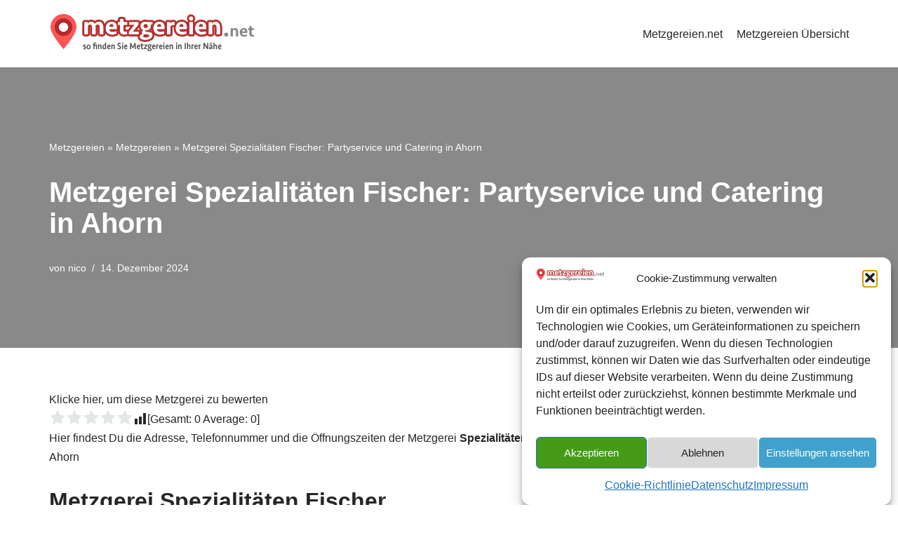

--- FILE ---
content_type: text/html; charset=UTF-8
request_url: https://metzgereien.net/metzgerei-spezialitten-fischer-partyservice-und-catering-in-ahorn/
body_size: 16912
content:
<!DOCTYPE html>
<html lang="de">

<head>
	
	<meta charset="UTF-8">
	<meta name="viewport" content="width=device-width, initial-scale=1, minimum-scale=1">
	<link rel="profile" href="http://gmpg.org/xfn/11">
		<meta name='robots' content='index, follow, max-image-preview:large, max-snippet:-1, max-video-preview:-1' />
	<style>img:is([sizes="auto" i], [sizes^="auto," i]) { contain-intrinsic-size: 3000px 1500px }</style>
	
	<!-- This site is optimized with the Yoast SEO plugin v26.1 - https://yoast.com/wordpress/plugins/seo/ -->
	<title>Metzgerei Spezialit&auml;ten Fischer: Partyservice und Catering in Ahorn &#187;</title>
	<link rel="canonical" href="https://metzgereien.net/metzgerei-spezialitten-fischer-partyservice-und-catering-in-ahorn/" />
	<meta property="og:locale" content="de_DE" />
	<meta property="og:type" content="article" />
	<meta property="og:title" content="Metzgerei Spezialit&auml;ten Fischer: Partyservice und Catering in Ahorn &#187;" />
	<meta property="og:description" content="Klicke hier, um diese Metzgerei zu bewerten [Gesamt: 0 Average: 0]Hier findest Du die Adresse, Telefonnummer und die Öffnungszeiten der Metzgerei Spezialit&auml;ten Fischer in Ahorn Metzgerei Spezialit&auml;ten Fischer Straße: Wohlbacher Stra&szlig;e 16 PLZ &amp; Ort: 96482 Ahorn Telefon: +49 9565 6512 Öffnungszeiten der Metzgerei Spezialit&auml;ten Fischer: Du kannst die Fleischerei Spezialit&auml;ten Fischer unter den o.g.&hellip;&nbsp;Weiterlesen &raquo;Metzgerei Spezialit&auml;ten Fischer: Partyservice und Catering in Ahorn" />
	<meta property="og:url" content="https://metzgereien.net/metzgerei-spezialitten-fischer-partyservice-und-catering-in-ahorn/" />
	<meta property="article:publisher" content="https://www.facebook.com/Metzgereien_net-1678883272366164/" />
	<meta property="article:published_time" content="2024-12-14T16:34:15+00:00" />
	<meta property="article:modified_time" content="2025-04-26T06:33:43+00:00" />
	<meta property="og:image" content="http://metzgereien.net/wp-content/uploads/2016/03/metzgerei-standort-1.png" />
	<meta name="author" content="nico" />
	<meta name="twitter:card" content="summary_large_image" />
	<meta name="twitter:label1" content="Verfasst von" />
	<meta name="twitter:data1" content="nico" />
	<meta name="twitter:label2" content="Geschätzte Lesezeit" />
	<meta name="twitter:data2" content="2 Minuten" />
	<script type="application/ld+json" class="yoast-schema-graph">{"@context":"https://schema.org","@graph":[{"@type":"Article","@id":"https://metzgereien.net/metzgerei-spezialitten-fischer-partyservice-und-catering-in-ahorn/#article","isPartOf":{"@id":"https://metzgereien.net/metzgerei-spezialitten-fischer-partyservice-und-catering-in-ahorn/"},"author":{"name":"nico","@id":"https://metzgereien.net/#/schema/person/8f6c6944f966f5635ec38678e00411dd"},"headline":"Metzgerei Spezialit&auml;ten Fischer: Partyservice und Catering in Ahorn","datePublished":"2024-12-14T16:34:15+00:00","dateModified":"2025-04-26T06:33:43+00:00","mainEntityOfPage":{"@id":"https://metzgereien.net/metzgerei-spezialitten-fischer-partyservice-und-catering-in-ahorn/"},"wordCount":348,"publisher":{"@id":"https://metzgereien.net/#organization"},"image":{"@id":"https://metzgereien.net/metzgerei-spezialitten-fischer-partyservice-und-catering-in-ahorn/#primaryimage"},"thumbnailUrl":"http://metzgereien.net/wp-content/uploads/2016/03/metzgerei-standort-1.png","articleSection":["Metzgereien"],"inLanguage":"de"},{"@type":"WebPage","@id":"https://metzgereien.net/metzgerei-spezialitten-fischer-partyservice-und-catering-in-ahorn/","url":"https://metzgereien.net/metzgerei-spezialitten-fischer-partyservice-und-catering-in-ahorn/","name":"Metzgerei Spezialit&auml;ten Fischer: Partyservice und Catering in Ahorn &#187;","isPartOf":{"@id":"https://metzgereien.net/#website"},"primaryImageOfPage":{"@id":"https://metzgereien.net/metzgerei-spezialitten-fischer-partyservice-und-catering-in-ahorn/#primaryimage"},"image":{"@id":"https://metzgereien.net/metzgerei-spezialitten-fischer-partyservice-und-catering-in-ahorn/#primaryimage"},"thumbnailUrl":"http://metzgereien.net/wp-content/uploads/2016/03/metzgerei-standort-1.png","datePublished":"2024-12-14T16:34:15+00:00","dateModified":"2025-04-26T06:33:43+00:00","breadcrumb":{"@id":"https://metzgereien.net/metzgerei-spezialitten-fischer-partyservice-und-catering-in-ahorn/#breadcrumb"},"inLanguage":"de","potentialAction":[{"@type":"ReadAction","target":["https://metzgereien.net/metzgerei-spezialitten-fischer-partyservice-und-catering-in-ahorn/"]}]},{"@type":"ImageObject","inLanguage":"de","@id":"https://metzgereien.net/metzgerei-spezialitten-fischer-partyservice-und-catering-in-ahorn/#primaryimage","url":"http://metzgereien.net/wp-content/uploads/2016/03/metzgerei-standort-1.png","contentUrl":"http://metzgereien.net/wp-content/uploads/2016/03/metzgerei-standort-1.png"},{"@type":"BreadcrumbList","@id":"https://metzgereien.net/metzgerei-spezialitten-fischer-partyservice-und-catering-in-ahorn/#breadcrumb","itemListElement":[{"@type":"ListItem","position":1,"name":"Metzgereien","item":"https://metzgereien.net/"},{"@type":"ListItem","position":2,"name":"Metzgereien","item":"https://metzgereien.net/kategorie/metzgereien/"},{"@type":"ListItem","position":3,"name":"Metzgerei Spezialit&auml;ten Fischer: Partyservice und Catering in Ahorn"}]},{"@type":"WebSite","@id":"https://metzgereien.net/#website","url":"https://metzgereien.net/","name":"","description":"","publisher":{"@id":"https://metzgereien.net/#organization"},"potentialAction":[{"@type":"SearchAction","target":{"@type":"EntryPoint","urlTemplate":"https://metzgereien.net/?s={search_term_string}"},"query-input":{"@type":"PropertyValueSpecification","valueRequired":true,"valueName":"search_term_string"}}],"inLanguage":"de"},{"@type":"Organization","@id":"https://metzgereien.net/#organization","name":"metzgereien.net","url":"https://metzgereien.net/","logo":{"@type":"ImageObject","inLanguage":"de","@id":"https://metzgereien.net/#/schema/logo/image/","url":"https://metzgereien.net/wp-content/uploads/2016/03/metzgereien-logo-1.png","contentUrl":"https://metzgereien.net/wp-content/uploads/2016/03/metzgereien-logo-1.png","width":300,"height":60,"caption":"metzgereien.net"},"image":{"@id":"https://metzgereien.net/#/schema/logo/image/"},"sameAs":["https://www.facebook.com/Metzgereien_net-1678883272366164/"]},{"@type":"Person","@id":"https://metzgereien.net/#/schema/person/8f6c6944f966f5635ec38678e00411dd","name":"nico","image":{"@type":"ImageObject","inLanguage":"de","@id":"https://metzgereien.net/#/schema/person/image/","url":"https://secure.gravatar.com/avatar/ac503e462f7be8359df2bd05339f6617c064b276b04313818e627ade9aaffe4b?s=96&d=mm&r=g","contentUrl":"https://secure.gravatar.com/avatar/ac503e462f7be8359df2bd05339f6617c064b276b04313818e627ade9aaffe4b?s=96&d=mm&r=g","caption":"nico"},"url":"https://metzgereien.net/author/nico/"},false]}</script>
	<!-- / Yoast SEO plugin. -->


<link rel='dns-prefetch' href='//www.googletagmanager.com' />
<link rel="alternate" type="application/rss+xml" title=" &raquo; Feed" href="https://metzgereien.net/feed/" />
<link rel="alternate" type="application/rss+xml" title=" &raquo; Kommentar-Feed" href="https://metzgereien.net/comments/feed/" />
<script type="text/javascript">
/* <![CDATA[ */
window._wpemojiSettings = {"baseUrl":"https:\/\/s.w.org\/images\/core\/emoji\/16.0.1\/72x72\/","ext":".png","svgUrl":"https:\/\/s.w.org\/images\/core\/emoji\/16.0.1\/svg\/","svgExt":".svg","source":{"concatemoji":"https:\/\/metzgereien.net\/wp-includes\/js\/wp-emoji-release.min.js?ver=6.8.3"}};
/*! This file is auto-generated */
!function(s,n){var o,i,e;function c(e){try{var t={supportTests:e,timestamp:(new Date).valueOf()};sessionStorage.setItem(o,JSON.stringify(t))}catch(e){}}function p(e,t,n){e.clearRect(0,0,e.canvas.width,e.canvas.height),e.fillText(t,0,0);var t=new Uint32Array(e.getImageData(0,0,e.canvas.width,e.canvas.height).data),a=(e.clearRect(0,0,e.canvas.width,e.canvas.height),e.fillText(n,0,0),new Uint32Array(e.getImageData(0,0,e.canvas.width,e.canvas.height).data));return t.every(function(e,t){return e===a[t]})}function u(e,t){e.clearRect(0,0,e.canvas.width,e.canvas.height),e.fillText(t,0,0);for(var n=e.getImageData(16,16,1,1),a=0;a<n.data.length;a++)if(0!==n.data[a])return!1;return!0}function f(e,t,n,a){switch(t){case"flag":return n(e,"\ud83c\udff3\ufe0f\u200d\u26a7\ufe0f","\ud83c\udff3\ufe0f\u200b\u26a7\ufe0f")?!1:!n(e,"\ud83c\udde8\ud83c\uddf6","\ud83c\udde8\u200b\ud83c\uddf6")&&!n(e,"\ud83c\udff4\udb40\udc67\udb40\udc62\udb40\udc65\udb40\udc6e\udb40\udc67\udb40\udc7f","\ud83c\udff4\u200b\udb40\udc67\u200b\udb40\udc62\u200b\udb40\udc65\u200b\udb40\udc6e\u200b\udb40\udc67\u200b\udb40\udc7f");case"emoji":return!a(e,"\ud83e\udedf")}return!1}function g(e,t,n,a){var r="undefined"!=typeof WorkerGlobalScope&&self instanceof WorkerGlobalScope?new OffscreenCanvas(300,150):s.createElement("canvas"),o=r.getContext("2d",{willReadFrequently:!0}),i=(o.textBaseline="top",o.font="600 32px Arial",{});return e.forEach(function(e){i[e]=t(o,e,n,a)}),i}function t(e){var t=s.createElement("script");t.src=e,t.defer=!0,s.head.appendChild(t)}"undefined"!=typeof Promise&&(o="wpEmojiSettingsSupports",i=["flag","emoji"],n.supports={everything:!0,everythingExceptFlag:!0},e=new Promise(function(e){s.addEventListener("DOMContentLoaded",e,{once:!0})}),new Promise(function(t){var n=function(){try{var e=JSON.parse(sessionStorage.getItem(o));if("object"==typeof e&&"number"==typeof e.timestamp&&(new Date).valueOf()<e.timestamp+604800&&"object"==typeof e.supportTests)return e.supportTests}catch(e){}return null}();if(!n){if("undefined"!=typeof Worker&&"undefined"!=typeof OffscreenCanvas&&"undefined"!=typeof URL&&URL.createObjectURL&&"undefined"!=typeof Blob)try{var e="postMessage("+g.toString()+"("+[JSON.stringify(i),f.toString(),p.toString(),u.toString()].join(",")+"));",a=new Blob([e],{type:"text/javascript"}),r=new Worker(URL.createObjectURL(a),{name:"wpTestEmojiSupports"});return void(r.onmessage=function(e){c(n=e.data),r.terminate(),t(n)})}catch(e){}c(n=g(i,f,p,u))}t(n)}).then(function(e){for(var t in e)n.supports[t]=e[t],n.supports.everything=n.supports.everything&&n.supports[t],"flag"!==t&&(n.supports.everythingExceptFlag=n.supports.everythingExceptFlag&&n.supports[t]);n.supports.everythingExceptFlag=n.supports.everythingExceptFlag&&!n.supports.flag,n.DOMReady=!1,n.readyCallback=function(){n.DOMReady=!0}}).then(function(){return e}).then(function(){var e;n.supports.everything||(n.readyCallback(),(e=n.source||{}).concatemoji?t(e.concatemoji):e.wpemoji&&e.twemoji&&(t(e.twemoji),t(e.wpemoji)))}))}((window,document),window._wpemojiSettings);
/* ]]> */
</script>
<style id='wp-emoji-styles-inline-css' type='text/css'>

	img.wp-smiley, img.emoji {
		display: inline !important;
		border: none !important;
		box-shadow: none !important;
		height: 1em !important;
		width: 1em !important;
		margin: 0 0.07em !important;
		vertical-align: -0.1em !important;
		background: none !important;
		padding: 0 !important;
	}
</style>
<link rel='stylesheet' id='wp-block-library-css' href='https://metzgereien.net/wp-includes/css/dist/block-library/style.min.css?ver=6.8.3' type='text/css' media='all' />
<style id='classic-theme-styles-inline-css' type='text/css'>
/*! This file is auto-generated */
.wp-block-button__link{color:#fff;background-color:#32373c;border-radius:9999px;box-shadow:none;text-decoration:none;padding:calc(.667em + 2px) calc(1.333em + 2px);font-size:1.125em}.wp-block-file__button{background:#32373c;color:#fff;text-decoration:none}
</style>
<link rel='stylesheet' id='wp-components-css' href='https://metzgereien.net/wp-includes/css/dist/components/style.min.css?ver=6.8.3' type='text/css' media='all' />
<link rel='stylesheet' id='wp-preferences-css' href='https://metzgereien.net/wp-includes/css/dist/preferences/style.min.css?ver=6.8.3' type='text/css' media='all' />
<link rel='stylesheet' id='wp-block-editor-css' href='https://metzgereien.net/wp-includes/css/dist/block-editor/style.min.css?ver=6.8.3' type='text/css' media='all' />
<link rel='stylesheet' id='popup-maker-block-library-style-css' href='https://metzgereien.net/wp-content/plugins/popup-maker/dist/packages/block-library-style.css?ver=dbea705cfafe089d65f1' type='text/css' media='all' />
<style id='global-styles-inline-css' type='text/css'>
:root{--wp--preset--aspect-ratio--square: 1;--wp--preset--aspect-ratio--4-3: 4/3;--wp--preset--aspect-ratio--3-4: 3/4;--wp--preset--aspect-ratio--3-2: 3/2;--wp--preset--aspect-ratio--2-3: 2/3;--wp--preset--aspect-ratio--16-9: 16/9;--wp--preset--aspect-ratio--9-16: 9/16;--wp--preset--color--black: #000000;--wp--preset--color--cyan-bluish-gray: #abb8c3;--wp--preset--color--white: #ffffff;--wp--preset--color--pale-pink: #f78da7;--wp--preset--color--vivid-red: #cf2e2e;--wp--preset--color--luminous-vivid-orange: #ff6900;--wp--preset--color--luminous-vivid-amber: #fcb900;--wp--preset--color--light-green-cyan: #7bdcb5;--wp--preset--color--vivid-green-cyan: #00d084;--wp--preset--color--pale-cyan-blue: #8ed1fc;--wp--preset--color--vivid-cyan-blue: #0693e3;--wp--preset--color--vivid-purple: #9b51e0;--wp--preset--color--neve-link-color: var(--nv-primary-accent);--wp--preset--color--neve-link-hover-color: var(--nv-secondary-accent);--wp--preset--color--nv-site-bg: var(--nv-site-bg);--wp--preset--color--nv-light-bg: var(--nv-light-bg);--wp--preset--color--nv-dark-bg: var(--nv-dark-bg);--wp--preset--color--neve-text-color: var(--nv-text-color);--wp--preset--color--nv-text-dark-bg: var(--nv-text-dark-bg);--wp--preset--color--nv-c-1: var(--nv-c-1);--wp--preset--color--nv-c-2: var(--nv-c-2);--wp--preset--gradient--vivid-cyan-blue-to-vivid-purple: linear-gradient(135deg,rgba(6,147,227,1) 0%,rgb(155,81,224) 100%);--wp--preset--gradient--light-green-cyan-to-vivid-green-cyan: linear-gradient(135deg,rgb(122,220,180) 0%,rgb(0,208,130) 100%);--wp--preset--gradient--luminous-vivid-amber-to-luminous-vivid-orange: linear-gradient(135deg,rgba(252,185,0,1) 0%,rgba(255,105,0,1) 100%);--wp--preset--gradient--luminous-vivid-orange-to-vivid-red: linear-gradient(135deg,rgba(255,105,0,1) 0%,rgb(207,46,46) 100%);--wp--preset--gradient--very-light-gray-to-cyan-bluish-gray: linear-gradient(135deg,rgb(238,238,238) 0%,rgb(169,184,195) 100%);--wp--preset--gradient--cool-to-warm-spectrum: linear-gradient(135deg,rgb(74,234,220) 0%,rgb(151,120,209) 20%,rgb(207,42,186) 40%,rgb(238,44,130) 60%,rgb(251,105,98) 80%,rgb(254,248,76) 100%);--wp--preset--gradient--blush-light-purple: linear-gradient(135deg,rgb(255,206,236) 0%,rgb(152,150,240) 100%);--wp--preset--gradient--blush-bordeaux: linear-gradient(135deg,rgb(254,205,165) 0%,rgb(254,45,45) 50%,rgb(107,0,62) 100%);--wp--preset--gradient--luminous-dusk: linear-gradient(135deg,rgb(255,203,112) 0%,rgb(199,81,192) 50%,rgb(65,88,208) 100%);--wp--preset--gradient--pale-ocean: linear-gradient(135deg,rgb(255,245,203) 0%,rgb(182,227,212) 50%,rgb(51,167,181) 100%);--wp--preset--gradient--electric-grass: linear-gradient(135deg,rgb(202,248,128) 0%,rgb(113,206,126) 100%);--wp--preset--gradient--midnight: linear-gradient(135deg,rgb(2,3,129) 0%,rgb(40,116,252) 100%);--wp--preset--font-size--small: 13px;--wp--preset--font-size--medium: 20px;--wp--preset--font-size--large: 36px;--wp--preset--font-size--x-large: 42px;--wp--preset--spacing--20: 0.44rem;--wp--preset--spacing--30: 0.67rem;--wp--preset--spacing--40: 1rem;--wp--preset--spacing--50: 1.5rem;--wp--preset--spacing--60: 2.25rem;--wp--preset--spacing--70: 3.38rem;--wp--preset--spacing--80: 5.06rem;--wp--preset--shadow--natural: 6px 6px 9px rgba(0, 0, 0, 0.2);--wp--preset--shadow--deep: 12px 12px 50px rgba(0, 0, 0, 0.4);--wp--preset--shadow--sharp: 6px 6px 0px rgba(0, 0, 0, 0.2);--wp--preset--shadow--outlined: 6px 6px 0px -3px rgba(255, 255, 255, 1), 6px 6px rgba(0, 0, 0, 1);--wp--preset--shadow--crisp: 6px 6px 0px rgba(0, 0, 0, 1);}:where(.is-layout-flex){gap: 0.5em;}:where(.is-layout-grid){gap: 0.5em;}body .is-layout-flex{display: flex;}.is-layout-flex{flex-wrap: wrap;align-items: center;}.is-layout-flex > :is(*, div){margin: 0;}body .is-layout-grid{display: grid;}.is-layout-grid > :is(*, div){margin: 0;}:where(.wp-block-columns.is-layout-flex){gap: 2em;}:where(.wp-block-columns.is-layout-grid){gap: 2em;}:where(.wp-block-post-template.is-layout-flex){gap: 1.25em;}:where(.wp-block-post-template.is-layout-grid){gap: 1.25em;}.has-black-color{color: var(--wp--preset--color--black) !important;}.has-cyan-bluish-gray-color{color: var(--wp--preset--color--cyan-bluish-gray) !important;}.has-white-color{color: var(--wp--preset--color--white) !important;}.has-pale-pink-color{color: var(--wp--preset--color--pale-pink) !important;}.has-vivid-red-color{color: var(--wp--preset--color--vivid-red) !important;}.has-luminous-vivid-orange-color{color: var(--wp--preset--color--luminous-vivid-orange) !important;}.has-luminous-vivid-amber-color{color: var(--wp--preset--color--luminous-vivid-amber) !important;}.has-light-green-cyan-color{color: var(--wp--preset--color--light-green-cyan) !important;}.has-vivid-green-cyan-color{color: var(--wp--preset--color--vivid-green-cyan) !important;}.has-pale-cyan-blue-color{color: var(--wp--preset--color--pale-cyan-blue) !important;}.has-vivid-cyan-blue-color{color: var(--wp--preset--color--vivid-cyan-blue) !important;}.has-vivid-purple-color{color: var(--wp--preset--color--vivid-purple) !important;}.has-black-background-color{background-color: var(--wp--preset--color--black) !important;}.has-cyan-bluish-gray-background-color{background-color: var(--wp--preset--color--cyan-bluish-gray) !important;}.has-white-background-color{background-color: var(--wp--preset--color--white) !important;}.has-pale-pink-background-color{background-color: var(--wp--preset--color--pale-pink) !important;}.has-vivid-red-background-color{background-color: var(--wp--preset--color--vivid-red) !important;}.has-luminous-vivid-orange-background-color{background-color: var(--wp--preset--color--luminous-vivid-orange) !important;}.has-luminous-vivid-amber-background-color{background-color: var(--wp--preset--color--luminous-vivid-amber) !important;}.has-light-green-cyan-background-color{background-color: var(--wp--preset--color--light-green-cyan) !important;}.has-vivid-green-cyan-background-color{background-color: var(--wp--preset--color--vivid-green-cyan) !important;}.has-pale-cyan-blue-background-color{background-color: var(--wp--preset--color--pale-cyan-blue) !important;}.has-vivid-cyan-blue-background-color{background-color: var(--wp--preset--color--vivid-cyan-blue) !important;}.has-vivid-purple-background-color{background-color: var(--wp--preset--color--vivid-purple) !important;}.has-black-border-color{border-color: var(--wp--preset--color--black) !important;}.has-cyan-bluish-gray-border-color{border-color: var(--wp--preset--color--cyan-bluish-gray) !important;}.has-white-border-color{border-color: var(--wp--preset--color--white) !important;}.has-pale-pink-border-color{border-color: var(--wp--preset--color--pale-pink) !important;}.has-vivid-red-border-color{border-color: var(--wp--preset--color--vivid-red) !important;}.has-luminous-vivid-orange-border-color{border-color: var(--wp--preset--color--luminous-vivid-orange) !important;}.has-luminous-vivid-amber-border-color{border-color: var(--wp--preset--color--luminous-vivid-amber) !important;}.has-light-green-cyan-border-color{border-color: var(--wp--preset--color--light-green-cyan) !important;}.has-vivid-green-cyan-border-color{border-color: var(--wp--preset--color--vivid-green-cyan) !important;}.has-pale-cyan-blue-border-color{border-color: var(--wp--preset--color--pale-cyan-blue) !important;}.has-vivid-cyan-blue-border-color{border-color: var(--wp--preset--color--vivid-cyan-blue) !important;}.has-vivid-purple-border-color{border-color: var(--wp--preset--color--vivid-purple) !important;}.has-vivid-cyan-blue-to-vivid-purple-gradient-background{background: var(--wp--preset--gradient--vivid-cyan-blue-to-vivid-purple) !important;}.has-light-green-cyan-to-vivid-green-cyan-gradient-background{background: var(--wp--preset--gradient--light-green-cyan-to-vivid-green-cyan) !important;}.has-luminous-vivid-amber-to-luminous-vivid-orange-gradient-background{background: var(--wp--preset--gradient--luminous-vivid-amber-to-luminous-vivid-orange) !important;}.has-luminous-vivid-orange-to-vivid-red-gradient-background{background: var(--wp--preset--gradient--luminous-vivid-orange-to-vivid-red) !important;}.has-very-light-gray-to-cyan-bluish-gray-gradient-background{background: var(--wp--preset--gradient--very-light-gray-to-cyan-bluish-gray) !important;}.has-cool-to-warm-spectrum-gradient-background{background: var(--wp--preset--gradient--cool-to-warm-spectrum) !important;}.has-blush-light-purple-gradient-background{background: var(--wp--preset--gradient--blush-light-purple) !important;}.has-blush-bordeaux-gradient-background{background: var(--wp--preset--gradient--blush-bordeaux) !important;}.has-luminous-dusk-gradient-background{background: var(--wp--preset--gradient--luminous-dusk) !important;}.has-pale-ocean-gradient-background{background: var(--wp--preset--gradient--pale-ocean) !important;}.has-electric-grass-gradient-background{background: var(--wp--preset--gradient--electric-grass) !important;}.has-midnight-gradient-background{background: var(--wp--preset--gradient--midnight) !important;}.has-small-font-size{font-size: var(--wp--preset--font-size--small) !important;}.has-medium-font-size{font-size: var(--wp--preset--font-size--medium) !important;}.has-large-font-size{font-size: var(--wp--preset--font-size--large) !important;}.has-x-large-font-size{font-size: var(--wp--preset--font-size--x-large) !important;}
:where(.wp-block-post-template.is-layout-flex){gap: 1.25em;}:where(.wp-block-post-template.is-layout-grid){gap: 1.25em;}
:where(.wp-block-columns.is-layout-flex){gap: 2em;}:where(.wp-block-columns.is-layout-grid){gap: 2em;}
:root :where(.wp-block-pullquote){font-size: 1.5em;line-height: 1.6;}
</style>
<link rel='stylesheet' id='virp-style-css' href='https://metzgereien.net/wp-content/plugins/vi-random-posts-widget/css/virp-frontend.css' type='text/css' media='all' />
<link rel='stylesheet' id='font-awesome-css' href='https://metzgereien.net/wp-content/plugins/vi-random-posts-widget/css/font-awesome.css' type='text/css' media='all' />
<link rel='stylesheet' id='cmplz-general-css' href='https://metzgereien.net/wp-content/plugins/complianz-gdpr/assets/css/cookieblocker.min.css?ver=1759825951' type='text/css' media='all' />
<link rel='stylesheet' id='neve-style-css' href='https://metzgereien.net/wp-content/themes/neve/style-main-new.min.css?ver=3.2.5' type='text/css' media='all' />
<style id='neve-style-inline-css' type='text/css'>
.nv-meta-list li.meta:not(:last-child):after { content:"/" }
 :root{ --container: 748px;--postwidth:100%; --primarybtnbg: var(--nv-primary-accent); --primarybtnhoverbg: var(--nv-primary-accent); --primarybtncolor: #ffffff; --secondarybtncolor: var(--nv-primary-accent); --primarybtnhovercolor: #ffffff; --secondarybtnhovercolor: var(--nv-primary-accent);--primarybtnborderradius:3px;--secondarybtnborderradius:3px;--secondarybtnborderwidth:3px;--btnpadding:13px 15px;--primarybtnpadding:13px 15px;--secondarybtnpadding:10px 12px; --bodyfontfamily: Arial,Helvetica,sans-serif; --bodyfontsize: 15px; --bodylineheight: 1.6; --bodyletterspacing: 0px; --bodyfontweight: 400; --h1fontsize: 36px; --h1fontweight: 700; --h1lineheight: 1.2; --h1letterspacing: 0px; --h1texttransform: none; --h2fontsize: 28px; --h2fontweight: 700; --h2lineheight: 1.3; --h2letterspacing: 0px; --h2texttransform: none; --h3fontsize: 24px; --h3fontweight: 700; --h3lineheight: 1.4; --h3letterspacing: 0px; --h3texttransform: none; --h4fontsize: 20px; --h4fontweight: 700; --h4lineheight: 1.6; --h4letterspacing: 0px; --h4texttransform: none; --h5fontsize: 16px; --h5fontweight: 700; --h5lineheight: 1.6; --h5letterspacing: 0px; --h5texttransform: none; --h6fontsize: 14px; --h6fontweight: 700; --h6lineheight: 1.6; --h6letterspacing: 0px; --h6texttransform: none;--formfieldborderwidth:2px;--formfieldborderradius:3px; --formfieldbgcolor: var(--nv-site-bg); --formfieldbordercolor: #dddddd; --formfieldcolor: var(--nv-text-color);--formfieldpadding:10px 12px; } .alignfull > [class*="__inner-container"], .alignwide > [class*="__inner-container"]{ max-width:718px;margin:auto } .nv-meta-list{ --avatarsize: 20px; } .single .nv-meta-list{ --avatarsize: 20px; } .nv-post-cover{ --height: 250px;--padding:40px 15px;--justify: flex-start; --textalign: left; --valign: center; } .nv-post-cover .nv-title-meta-wrap, .nv-page-title-wrap, .entry-header{ --textalign: left; } .nv-is-boxed.nv-title-meta-wrap{ --padding:40px 15px; --bgcolor: var(--nv-dark-bg); } .nv-overlay{ --opacity: 50; --blendmode: normal; } .nv-is-boxed.nv-comments-wrap{ --padding:20px; } .nv-is-boxed.comment-respond{ --padding:20px; } .global-styled{ --bgcolor: var(--nv-site-bg); } .header-top{ --rowbcolor: var(--nv-light-bg); --color: var(--nv-text-color); --bgcolor: var(--nv-site-bg); } .header-main{ --rowbcolor: var(--nv-light-bg); --color: var(--nv-text-color); --bgcolor: var(--nv-site-bg); } .header-bottom{ --rowbcolor: var(--nv-light-bg); --color: var(--nv-text-color); --bgcolor: var(--nv-site-bg); } .header-menu-sidebar-bg{ --justify: flex-start; --textalign: left;--flexg: 1; --color: var(--nv-text-color); --bgcolor: var(--nv-site-bg); } .header-menu-sidebar{ width: 360px; } .builder-item--logo{ --maxwidth: 200px;--padding:10px 0; --textalign: left;--justify: flex-start; } .builder-item--nav-icon{ --padding:10px 15px; } .builder-item--primary-menu{ --hovercolor: var(--nv-secondary-accent); --activecolor: var(--nv-primary-accent); --spacing: 20px; --height: 25px; --fontsize: 1em; --lineheight: 1.6; --letterspacing: 0px; --fontweight: 500; --texttransform: none; --iconsize: 1em; } .hfg-is-group.has-primary-menu .inherit-ff{ --inheritedfw: 500; } .footer-top-inner .row{ grid-template-columns:1fr 1fr 1fr; --valign: flex-start; } .footer-top{ --rowbcolor: var(--nv-light-bg); --color: var(--nv-text-color); --bgcolor: var(--nv-site-bg); } .footer-main-inner .row{ grid-template-columns:1fr 1fr 1fr; --valign: flex-start; } .footer-main{ --rowbcolor: var(--nv-light-bg); --color: var(--nv-text-color); --bgcolor: var(--nv-site-bg); } .footer-bottom-inner .row{ grid-template-columns:1fr 1fr 1fr; --valign: flex-start; } .footer-bottom{ --rowbcolor: var(--nv-light-bg); --color: var(--nv-text-dark-bg); --bgcolor: var(--nv-dark-bg); } .builder-item--footer_copyright{ --fontsize: 1em; --lineheight: 1.6; --letterspacing: 0px; --fontweight: 500; --texttransform: none; --iconsize: 1em; --textalign: left;--justify: flex-start; } @media(min-width: 576px){ :root{ --container: 992px;--postwidth:100%;--btnpadding:13px 15px;--primarybtnpadding:13px 15px;--secondarybtnpadding:10px 12px; --bodyfontsize: 16px; --bodylineheight: 1.6; --bodyletterspacing: 0px; --h1fontsize: 38px; --h1lineheight: 1.2; --h1letterspacing: 0px; --h2fontsize: 30px; --h2lineheight: 1.2; --h2letterspacing: 0px; --h3fontsize: 26px; --h3lineheight: 1.4; --h3letterspacing: 0px; --h4fontsize: 22px; --h4lineheight: 1.5; --h4letterspacing: 0px; --h5fontsize: 18px; --h5lineheight: 1.6; --h5letterspacing: 0px; --h6fontsize: 14px; --h6lineheight: 1.6; --h6letterspacing: 0px; } .nv-meta-list{ --avatarsize: 20px; } .single .nv-meta-list{ --avatarsize: 20px; } .nv-post-cover{ --height: 320px;--padding:60px 30px;--justify: flex-start; --textalign: left; --valign: center; } .nv-post-cover .nv-title-meta-wrap, .nv-page-title-wrap, .entry-header{ --textalign: left; } .nv-is-boxed.nv-title-meta-wrap{ --padding:60px 30px; } .nv-is-boxed.nv-comments-wrap{ --padding:30px; } .nv-is-boxed.comment-respond{ --padding:30px; } .header-menu-sidebar-bg{ --justify: flex-start; --textalign: left;--flexg: 1; } .header-menu-sidebar{ width: 360px; } .builder-item--logo{ --maxwidth: 300px;--padding:10px 0; --textalign: left;--justify: flex-start; } .builder-item--nav-icon{ --padding:10px 15px; } .builder-item--primary-menu{ --spacing: 20px; --height: 25px; --fontsize: 1em; --lineheight: 1.6; --letterspacing: 0px; --iconsize: 1em; } .builder-item--footer_copyright{ --fontsize: 1em; --lineheight: 1.6; --letterspacing: 0px; --iconsize: 1em; --textalign: left;--justify: flex-start; } }@media(min-width: 960px){ :root{ --container: 1170px;--postwidth:100%;--btnpadding:13px 15px;--primarybtnpadding:13px 15px;--secondarybtnpadding:10px 12px; --bodyfontsize: 16px; --bodylineheight: 1.7; --bodyletterspacing: 0px; --h1fontsize: 40px; --h1lineheight: 1.1; --h1letterspacing: 0px; --h2fontsize: 32px; --h2lineheight: 1.2; --h2letterspacing: 0px; --h3fontsize: 28px; --h3lineheight: 1.4; --h3letterspacing: 0px; --h4fontsize: 24px; --h4lineheight: 1.5; --h4letterspacing: 0px; --h5fontsize: 20px; --h5lineheight: 1.6; --h5letterspacing: 0px; --h6fontsize: 16px; --h6lineheight: 1.6; --h6letterspacing: 0px; } #content .container .col, #content .container-fluid .col{ max-width: 70%; } .alignfull > [class*="__inner-container"], .alignwide > [class*="__inner-container"]{ max-width:789px } .container-fluid .alignfull > [class*="__inner-container"], .container-fluid .alignwide > [class*="__inner-container"]{ max-width:calc(70% + 15px) } .nv-sidebar-wrap, .nv-sidebar-wrap.shop-sidebar{ max-width: 30%; } .nv-meta-list{ --avatarsize: 20px; } .single .nv-meta-list{ --avatarsize: 20px; } .nv-post-cover{ --height: 400px;--padding:60px 40px;--justify: flex-start; --textalign: left; --valign: center; } .nv-post-cover .nv-title-meta-wrap, .nv-page-title-wrap, .entry-header{ --textalign: left; } .nv-is-boxed.nv-title-meta-wrap{ --padding:60px 40px; } .nv-is-boxed.nv-comments-wrap{ --padding:40px; } .nv-is-boxed.comment-respond{ --padding:40px; } .header-menu-sidebar-bg{ --justify: flex-start; --textalign: left;--flexg: 1; } .header-menu-sidebar{ width: 360px; } .builder-item--logo{ --maxwidth: 300px;--padding:10px 0; --textalign: left;--justify: flex-start; } .builder-item--nav-icon{ --padding:10px 15px; } .builder-item--primary-menu{ --spacing: 20px; --height: 25px; --fontsize: 1em; --lineheight: 1.6; --letterspacing: 0px; --iconsize: 1em; } .builder-item--footer_copyright{ --fontsize: 1em; --lineheight: 1.6; --letterspacing: 0px; --iconsize: 1em; --textalign: left;--justify: flex-start; } }:root{--nv-primary-accent:#2f5aae;--nv-secondary-accent:#2f5aae;--nv-site-bg:#ffffff;--nv-light-bg:#f4f5f7;--nv-dark-bg:#121212;--nv-text-color:#272626;--nv-text-dark-bg:#ffffff;--nv-c-1:#9463ae;--nv-c-2:#be574b;--nv-fallback-ff:Arial, Helvetica, sans-serif;}
</style>
<link rel='stylesheet' id='yasrcss-css' href='https://metzgereien.net/wp-content/plugins/yet-another-stars-rating/includes/css/yasr.css?ver=3.4.15' type='text/css' media='all' />
<style id='yasrcss-inline-css' type='text/css'>

            .yasr-star-rating {
                background-image: url('https://metzgereien.net/wp-content/plugins/yet-another-stars-rating/includes/img/star_0.svg');
            }
            .yasr-star-rating .yasr-star-value {
                background: url('https://metzgereien.net/wp-content/plugins/yet-another-stars-rating/includes/img/star_1.svg') ;
            }
</style>
<script type="text/javascript" src="https://metzgereien.net/wp-content/plugins/jquery-updater/js/jquery-3.7.1.min.js?ver=3.7.1" id="jquery-core-js"></script>
<script type="text/javascript" src="https://metzgereien.net/wp-content/plugins/jquery-updater/js/jquery-migrate-3.5.2.min.js?ver=3.5.2" id="jquery-migrate-js"></script>

<!-- Google Tag (gtac.js) durch Site-Kit hinzugefügt -->
<!-- Von Site Kit hinzugefügtes Google-Analytics-Snippet -->
<script type="text/javascript" src="https://www.googletagmanager.com/gtag/js?id=GT-P8QQQMG" id="google_gtagjs-js" async></script>
<script type="text/javascript" id="google_gtagjs-js-after">
/* <![CDATA[ */
window.dataLayer = window.dataLayer || [];function gtag(){dataLayer.push(arguments);}
gtag("set","linker",{"domains":["metzgereien.net"]});
gtag("js", new Date());
gtag("set", "developer_id.dZTNiMT", true);
gtag("config", "GT-P8QQQMG");
/* ]]> */
</script>
<link rel="https://api.w.org/" href="https://metzgereien.net/wp-json/" /><link rel="alternate" title="JSON" type="application/json" href="https://metzgereien.net/wp-json/wp/v2/posts/38867" /><link rel="EditURI" type="application/rsd+xml" title="RSD" href="https://metzgereien.net/xmlrpc.php?rsd" />
<meta name="generator" content="WordPress 6.8.3" />
<link rel='shortlink' href='https://metzgereien.net/?p=38867' />
<link rel="alternate" title="oEmbed (JSON)" type="application/json+oembed" href="https://metzgereien.net/wp-json/oembed/1.0/embed?url=https%3A%2F%2Fmetzgereien.net%2Fmetzgerei-spezialitten-fischer-partyservice-und-catering-in-ahorn%2F" />
<link rel="alternate" title="oEmbed (XML)" type="text/xml+oembed" href="https://metzgereien.net/wp-json/oembed/1.0/embed?url=https%3A%2F%2Fmetzgereien.net%2Fmetzgerei-spezialitten-fischer-partyservice-und-catering-in-ahorn%2F&#038;format=xml" />
<meta name="generator" content="Site Kit by Google 1.163.0" />			<style>.cmplz-hidden {
					display: none !important;
				}</style>
<!-- Durch Site Kit hinzugefügte Google AdSense Metatags -->
<meta name="google-adsense-platform-account" content="ca-host-pub-2644536267352236">
<meta name="google-adsense-platform-domain" content="sitekit.withgoogle.com">
<!-- Beende durch Site Kit hinzugefügte Google AdSense Metatags -->
<link rel="icon" href="https://metzgereien.net/wp-content/uploads/2016/03/metzgerei-standort-1.png" sizes="32x32" />
<link rel="icon" href="https://metzgereien.net/wp-content/uploads/2016/03/metzgerei-standort-1.png" sizes="192x192" />
<link rel="apple-touch-icon" href="https://metzgereien.net/wp-content/uploads/2016/03/metzgerei-standort-1.png" />
<meta name="msapplication-TileImage" content="https://metzgereien.net/wp-content/uploads/2016/03/metzgerei-standort-1.png" />

	</head>

<body  class="wp-singular post-template-default single single-post postid-38867 single-format-standard wp-custom-logo wp-theme-neve  nv-blog-default nv-sidebar-right menu_sidebar_slide_left" id="neve_body"  >
<div class="wrapper">
	
	<header class="header"  >
		<a class="neve-skip-link show-on-focus" href="#content" >
			Zum Inhalt springen		</a>
		<div id="header-grid"  class="hfg_header site-header">
	
<nav class="header--row header-main hide-on-mobile hide-on-tablet layout-full-contained nv-navbar header--row"
	data-row-id="main" data-show-on="desktop">

	<div
		class="header--row-inner header-main-inner">
		<div class="container">
			<div
				class="row row--wrapper"
				data-section="hfg_header_layout_main" >
				<div class="hfg-slot left"><div class="builder-item desktop-left"><div class="item--inner builder-item--logo"
		data-section="title_tagline"
		data-item-id="logo">
	
<div class="site-logo">
	<a class="brand" href="https://metzgereien.net/" title=""
			aria-label=""><img width="300" height="60" src="https://metzgereien.net/wp-content/uploads/2019/08/cropped-metzgereien-logo-1.png" class="neve-site-logo skip-lazy" alt="" data-variant="logo" decoding="async" /></a></div>

	</div>

</div></div><div class="hfg-slot right"><div class="builder-item has-nav"><div class="item--inner builder-item--primary-menu has_menu"
		data-section="header_menu_primary"
		data-item-id="primary-menu">
	<div class="nv-nav-wrap">
	<div role="navigation" class="style-plain nav-menu-primary"
			aria-label="Hauptmenü">

		<ul id="nv-primary-navigation-main" class="primary-menu-ul nav-ul"><li id="menu-item-13312" class="menu-item menu-item-type-post_type menu-item-object-page menu-item-home menu-item-13312"><a href="https://metzgereien.net/">Metzgereien.net</a></li>
<li id="menu-item-82764" class="menu-item menu-item-type-taxonomy menu-item-object-category current-post-ancestor current-menu-parent current-post-parent menu-item-82764"><a href="https://metzgereien.net/kategorie/metzgereien/">Metzgereien Übersicht</a></li>
</ul>	</div>
</div>

	</div>

</div></div>							</div>
		</div>
	</div>
</nav>


<nav class="header--row header-main hide-on-desktop layout-full-contained nv-navbar header--row"
	data-row-id="main" data-show-on="mobile">

	<div
		class="header--row-inner header-main-inner">
		<div class="container">
			<div
				class="row row--wrapper"
				data-section="hfg_header_layout_main" >
				<div class="hfg-slot left"><div class="builder-item tablet-left mobile-left"><div class="item--inner builder-item--logo"
		data-section="title_tagline"
		data-item-id="logo">
	
<div class="site-logo">
	<a class="brand" href="https://metzgereien.net/" title=""
			aria-label=""><img width="300" height="60" src="https://metzgereien.net/wp-content/uploads/2019/08/cropped-metzgereien-logo-1.png" class="neve-site-logo skip-lazy" alt="" data-variant="logo" decoding="async" /></a></div>

	</div>

</div></div><div class="hfg-slot right"><div class="builder-item tablet-left mobile-left"><div class="item--inner builder-item--nav-icon"
		data-section="header_menu_icon"
		data-item-id="nav-icon">
	<div class="menu-mobile-toggle item-button navbar-toggle-wrapper">
	<button type="button" class=" navbar-toggle"
			value="Navigations-Menü"
					aria-label="Navigations-Menü ">
					<span class="bars">
				<span class="icon-bar"></span>
				<span class="icon-bar"></span>
				<span class="icon-bar"></span>
			</span>
					<span class="screen-reader-text">Navigations-Menü</span>
	</button>
</div> <!--.navbar-toggle-wrapper-->


	</div>

</div></div>							</div>
		</div>
	</div>
</nav>

<div
		id="header-menu-sidebar" class="header-menu-sidebar menu-sidebar-panel slide_left"
		data-row-id="sidebar">
	<div id="header-menu-sidebar-bg" class="header-menu-sidebar-bg">
		<div class="close-sidebar-panel navbar-toggle-wrapper">
			<button type="button" class="hamburger is-active  navbar-toggle active" 					value="Navigations-Menü"
					aria-label="Navigations-Menü ">
									<span class="bars">
						<span class="icon-bar"></span>
						<span class="icon-bar"></span>
						<span class="icon-bar"></span>
					</span>
									<span class="screen-reader-text">
				Navigations-Menü					</span>
			</button>
		</div>
		<div id="header-menu-sidebar-inner" class="header-menu-sidebar-inner ">
						<div class="builder-item has-nav"><div class="item--inner builder-item--primary-menu has_menu"
		data-section="header_menu_primary"
		data-item-id="primary-menu">
	<div class="nv-nav-wrap">
	<div role="navigation" class="style-plain nav-menu-primary"
			aria-label="Hauptmenü">

		<ul id="nv-primary-navigation-sidebar" class="primary-menu-ul nav-ul"><li class="menu-item menu-item-type-post_type menu-item-object-page menu-item-home menu-item-13312"><a href="https://metzgereien.net/">Metzgereien.net</a></li>
<li class="menu-item menu-item-type-taxonomy menu-item-object-category current-post-ancestor current-menu-parent current-post-parent menu-item-82764"><a href="https://metzgereien.net/kategorie/metzgereien/">Metzgereien Übersicht</a></li>
</ul>	</div>
</div>

	</div>

</div>					</div>
	</div>
</div>
<div class="header-menu-sidebar-overlay hfg-ov"></div>
</div>
	</header>

	<div class="nv-post-cover" ><div class="nv-overlay"></div><div class="container"><div class="nv-title-meta-wrap "><small class="nv--yoast-breadcrumb neve-breadcrumbs-wrapper"><span><span><a href="https://metzgereien.net/">Metzgereien</a></span> » <span><a href="https://metzgereien.net/kategorie/metzgereien/">Metzgereien</a></span> » <span class="breadcrumb_last" aria-current="page">Metzgerei Spezialit&auml;ten Fischer: Partyservice und Catering in Ahorn</span></span></small><h1 class="title entry-title">Metzgerei Spezialit&auml;ten Fischer: Partyservice und Catering in Ahorn</h1><ul class="nv-meta-list"><li  class="meta author vcard"><span class="author-name fn">von <a href="https://metzgereien.net/author/nico/" title="Beiträge von nico" rel="author">nico</a></span></li><li class="meta date posted-on"><time class="entry-date published" datetime="2024-12-14T17:34:15+01:00" content="2024-12-14">14. Dezember 2024</time><time class="updated" datetime="2025-04-26T08:33:43+02:00">26. April 2025</time></li></ul></div></div></div>

	
	<main id="content" class="neve-main">

	<div class="container single-post-container">
		<div class="row">
						<article id="post-38867"
					class="nv-single-post-wrap col post-38867 post type-post status-publish format-standard hentry category-metzgereien">
				<div class="nv-content-wrap entry-content"><div style='text-align:left' class='yasr-auto-insert-visitor'><!--Yasr Visitor Votes Shortcode--><div id='yasr_visitor_votes_7c2a140f6229b' class='yasr-visitor-votes'><div class="yasr-custom-text-vv-before yasr-custom-text-vv-before-38867">Klicke hier, um diese Metzgerei zu bewerten</div><div id='yasr-vv-second-row-container-7c2a140f6229b'
                                        class='yasr-vv-second-row-container'><div id='yasr-visitor-votes-rater-7c2a140f6229b'
                                      class='yasr-rater-stars-vv'
                                      data-rater-postid='38867'
                                      data-rating='0'
                                      data-rater-starsize='24'
                                      data-rater-readonly='false'
                                      data-rater-nonce='5787491cbe'
                                      data-issingular='true'
                                    ></div><div class="yasr-vv-stats-text-container" id="yasr-vv-stats-text-container-7c2a140f6229b"><svg xmlns="https://www.w3.org/2000/svg" width="20" height="20"
                                   class="yasr-dashicons-visitor-stats"
                                   data-postid="38867"
                                   id="yasr-stats-dashicon-7c2a140f6229b">
                                   <path d="M18 18v-16h-4v16h4zM12 18v-11h-4v11h4zM6 18v-8h-4v8h4z"></path>
                               </svg><span id="yasr-vv-text-container-7c2a140f6229b" class="yasr-vv-text-container">[Gesamt: <span id="yasr-vv-votes-number-container-7c2a140f6229b">0</span> Average: <span id="yasr-vv-average-container-7c2a140f6229b">0</span>]</span></div><div id='yasr-vv-loader-7c2a140f6229b' class='yasr-vv-container-loader'></div></div><div id='yasr-vv-bottom-container-7c2a140f6229b' class='yasr-vv-bottom-container'></div></div><!--End Yasr Visitor Votes Shortcode--></div><p>Hier findest Du die Adresse, Telefonnummer und die Öffnungszeiten der Metzgerei <strong>Spezialit&auml;ten Fischer</strong> in Ahorn</p>
<h2>Metzgerei <strong>Spezialit&auml;ten Fischer</strong></h2>
<p><img decoding="async" style="float:left; padding-right:15px;" src="http://metzgereien.net/wp-content/uploads/2016/03/metzgerei-standort-1.png" alt="Metzgerei Horn Fleischwaren GmbH in Bad Schmiedeberg" />Straße: Wohlbacher Stra&szlig;e 16<br />
PLZ &amp; Ort: 96482 Ahorn<br />
Telefon: +49 9565 6512</p>
<p><strong>Öffnungszeiten der Metzgerei Spezialit&auml;ten Fischer:</strong><br />
 </p>
<p>Du kannst die Fleischerei <strong>Spezialit&auml;ten Fischer</strong> unter den o.g. Adressdaten erreichen.<br />
Das Metzgereifachgeschäft <strong>Spezialit&auml;ten Fischer</strong> ist auch auf google+ unter folgender Adresse vertreten: Google+ wurde leider eingestellt.</p>
<p>Leider liegen uns derzeit keine Angaben darüber vor, ob die Metzgerei <strong>Spezialit&auml;ten Fischer </strong>auch Catering oder Partyservice anbietet. Auch über die Fleischsorten, Wurstwaren, Salate und Käse sowie sonstige Siegel wie z.B. Biofleisch oder dry aged Fleischwaren gibt es derzeit keine Angaben. Um diese Informationen zu bekommen, solltest Du am besten direkt Kontakt aufnehmen.</p>
<p>Bewertungen auf google:  <br />
Facebook Fans der Metzgerei:  <br />
Herkunftsland: DE</p>
<h2>Catering in Ahorn</h2>
<p>Du suchst das passende Catering in 96482 Ahorn für Deine nächste Veranstaltung? Dann kann Dir die Metzgerei <strong>Spezialit&auml;ten Fischer </strong>unter Umständen weiterhelfen. Unserer Redaktion liegen aber zum aktuellen Zeitpunkt keinerlei weitere Informationen darüber vor, ob die Metzgerei <strong>Spezialit&auml;ten Fischer in Ahorn </strong>tatsächlich auch Catering Services anbietet. Am besten Du rufst dort unter dieser Nummer an: +49 9565 6512</p>
<h2>Partyservice in Ahorn</h2>
<p>Du suchst einen Partyservice in 96482 Ahorn für Dein nächstes Firmenfest, für die Geburtstagsfeier oder eine Hochzeit? Dann solltest Du einfach bei der Metzgerei <strong>Spezialit&auml;ten Fischer </strong>anrufen und dort nachfragen, denn uns liegen derzeit keinerlei Angaben darüber vor, ob diese Metzgerei auch Partyservice in 96482 Ahorn macht.</p>
<h3>Metzgereiprodukte Lieferservice in Ahorn</h3>
<p>Du möchtest wissen, ob die Metzgerei Spezialit&auml;ten Fischer in Ahorn die eigenen Produkte auch zu Dir nach Hause liefert bzw. einen <strong>Lieferservice in Ahorn</strong> anbietet? Dann musst Du Dich direkt dort informieren, denn wir haben dazu leider keine Angaben finden können.</p>
<p>Solltest Du selber der Betreiber der Metzgerei <strong>Spezialit&auml;ten Fischer</strong> in Ahorn sein und Deine Informationen gerne überarbeitet haben, dann nehme bitte direkt Kontakt mit unserer Redaktion auf.</p>
</div>			</article>
			<div class="nv-sidebar-wrap col-sm-12 nv-right blog-sidebar " >
		<aside id="secondary" role="complementary">
		
		<style type="text/css">.widget_search .search-form .search-submit, .widget_search .search-form .search-field { height: auto; }</style><div id="search-2" class="widget widget_search"><p class="widget-title">Metzgereien suchen &#038; finden</p>
<form role="search"
	method="get"
	class="search-form"
	action="https://metzgereien.net/">
	<label>
		<span class="screen-reader-text">Suchen nach&nbsp;…</span>
	</label>
	<input type="search"
		class="search-field"
		aria-label="Suchfeld"
		placeholder="Suchen nach&nbsp;…"
		value=""
		name="s"/>
	<button type="submit"
			class="search-submit"
			aria-label="Suchfeld">
		<span class="nv-search-icon-wrap">
			<span class="nv-icon nv-search" >
				<svg width="15" height="15" viewBox="0 0 1792 1792" xmlns="http://www.w3.org/2000/svg"><path d="M1216 832q0-185-131.5-316.5t-316.5-131.5-316.5 131.5-131.5 316.5 131.5 316.5 316.5 131.5 316.5-131.5 131.5-316.5zm512 832q0 52-38 90t-90 38q-54 0-90-38l-343-342q-179 124-399 124-143 0-273.5-55.5t-225-150-150-225-55.5-273.5 55.5-273.5 150-225 225-150 273.5-55.5 273.5 55.5 225 150 150 225 55.5 273.5q0 220-124 399l343 343q37 37 37 90z"/></svg>
			</span></span>
	</button>
	</form>
</div><div id="virp-widget-2" class="widget virp-random-widget"><p class="widget-title">Metzgereien Liste</p><div id="virp-random-posts" class="virp-random-post"><ul class="virp-ul"><li class="virp-li virp-clearfix virp-thumbnail "><a class="virp-title" href="https://metzgereien.net/metzgerei-ralf-bulla-in-uhldingen-mhlhofen/" title="Permalink to Metzgerei Ralf Bulla in Uhldingen-Mühlhofen" rel="bookmark">Metzgerei Ralf Bulla in Uhldingen-Mühlhofen</a><div class="virp-clear"></div><div class="virp-clear"></div></li><li class="virp-li virp-clearfix virp-thumbnail "><a class="virp-title" href="https://metzgereien.net/metzgerei-heinrich-busche-in-schlo-holte-stukenbrock/" title="Permalink to Metzgerei Heinrich Busche in Schloß Holte-Stukenbrock" rel="bookmark">Metzgerei Heinrich Busche in Schloß Holte-Stukenbrock</a><div class="virp-clear"></div><div class="virp-clear"></div></li><li class="virp-li virp-clearfix virp-thumbnail "><a class="virp-title" href="https://metzgereien.net/metzgerei-beuter-partyservice-und-catering-in-haigerloch/" title="Permalink to Metzgerei Beuter: Partyservice und Catering in Haigerloch" rel="bookmark">Metzgerei Beuter: Partyservice und Catering in Haigerloch</a><div class="virp-clear"></div><div class="virp-clear"></div></li><li class="virp-li virp-clearfix virp-thumbnail "><a class="virp-title" href="https://metzgereien.net/metzgerei-rainer-in-konzell/" title="Permalink to Metzgerei Rainer in Konzell" rel="bookmark">Metzgerei Rainer in Konzell</a><div class="virp-clear"></div><div class="virp-clear"></div></li><li class="virp-li virp-clearfix virp-thumbnail "><a class="virp-title" href="https://metzgereien.net/metzgerei-ludwig-holzleitner-partyservice-und-catering-in-leiblfing/" title="Permalink to Metzgerei Ludwig Holzleitner: Partyservice und Catering in Leiblfing" rel="bookmark">Metzgerei Ludwig Holzleitner: Partyservice und Catering in Leiblfing</a><div class="virp-clear"></div><div class="virp-clear"></div></li><li class="virp-li virp-clearfix virp-thumbnail "><a class="virp-title" href="https://metzgereien.net/metzgerei-finke-gmbh-co-kg-partyservice-und-catering-in-peine/" title="Permalink to Metzgerei Finke GmbH &#038; Co. KG: Partyservice und Catering in Peine" rel="bookmark">Metzgerei Finke GmbH &#038; Co. KG: Partyservice und Catering in Peine</a><div class="virp-clear"></div><div class="virp-clear"></div></li><li class="virp-li virp-clearfix virp-thumbnail "><a class="virp-title" href="https://metzgereien.net/metzgerei-paul-brenner-partyservice-und-catering-in-aalen/" title="Permalink to Metzgerei Paul Brenner: Partyservice und Catering in Aalen" rel="bookmark">Metzgerei Paul Brenner: Partyservice und Catering in Aalen</a><div class="virp-clear"></div><div class="virp-clear"></div></li><li class="virp-li virp-clearfix virp-thumbnail "><a class="virp-title" href="https://metzgereien.net/metzgerei-spinner-h-partyservice-und-catering-in-offenburg/" title="Permalink to Metzgerei Spinner H.: Partyservice und Catering in Offenburg" rel="bookmark">Metzgerei Spinner H.: Partyservice und Catering in Offenburg</a><div class="virp-clear"></div><div class="virp-clear"></div></li><li class="virp-li virp-clearfix virp-thumbnail "><a class="virp-title" href="https://metzgereien.net/metzgerei-fleischerei-lehnhuser-e-k-in-meschede/" title="Permalink to Metzgerei Fleischerei Lehnhäuser e.K. in Meschede" rel="bookmark">Metzgerei Fleischerei Lehnhäuser e.K. in Meschede</a><div class="virp-clear"></div><div class="virp-clear"></div></li><li class="virp-li virp-clearfix virp-thumbnail "><a class="virp-title" href="https://metzgereien.net/metzgerei-wiggenhauser-m-partyservice-und-catering-in-staufen-im-breisgau/" title="Permalink to Metzgerei Wiggenhauser M.: Partyservice und Catering in Staufen im Breisgau" rel="bookmark">Metzgerei Wiggenhauser M.: Partyservice und Catering in Staufen im Breisgau</a><div class="virp-clear"></div><div class="virp-clear"></div></li><li class="virp-li virp-clearfix virp-thumbnail "><a class="virp-title" href="https://metzgereien.net/metzgerei-jrg-schlenstedt-fleischerei-partyservice-und-catering-in-gotha/" title="Permalink to Metzgerei J&ouml;rg Schlenstedt Fleischerei: Partyservice und Catering in Gotha" rel="bookmark">Metzgerei J&ouml;rg Schlenstedt Fleischerei: Partyservice und Catering in Gotha</a><div class="virp-clear"></div><div class="virp-clear"></div></li><li class="virp-li virp-clearfix virp-thumbnail "><a class="virp-title" href="https://metzgereien.net/metzgerei-klug-fleischwaren-partyservice-und-catering-in-brhl/" title="Permalink to Metzgerei Klug Fleischwaren: Partyservice und Catering in Br&uuml;hl" rel="bookmark">Metzgerei Klug Fleischwaren: Partyservice und Catering in Br&uuml;hl</a><div class="virp-clear"></div><div class="virp-clear"></div></li><li class="virp-li virp-clearfix virp-thumbnail "><a class="virp-title" href="https://metzgereien.net/metzgerei-michael-kleiber-gmbh-partyservice-und-catering-in-sonthofen/" title="Permalink to Metzgerei Michael Kleiber GmbH: Partyservice und Catering in Sonthofen" rel="bookmark">Metzgerei Michael Kleiber GmbH: Partyservice und Catering in Sonthofen</a><div class="virp-clear"></div><div class="virp-clear"></div></li><li class="virp-li virp-clearfix virp-thumbnail "><a class="virp-title" href="https://metzgereien.net/metzgerei-fuss-in-wuppertal/" title="Permalink to Metzgerei Fuss in Wuppertal" rel="bookmark">Metzgerei Fuss in Wuppertal</a><div class="virp-clear"></div><div class="virp-clear"></div></li><li class="virp-li virp-clearfix virp-thumbnail "><a class="virp-title" href="https://metzgereien.net/metzgerei-fleischerei-richter-gmbh-fil-penny-markt-partyservice-und-catering-in-waldheim/" title="Permalink to Metzgerei Fleischerei Richter GmbH Fil. Penny-Markt: Partyservice und Catering in Waldheim" rel="bookmark">Metzgerei Fleischerei Richter GmbH Fil. Penny-Markt: Partyservice und Catering in Waldheim</a><div class="virp-clear"></div><div class="virp-clear"></div></li><li class="virp-li virp-clearfix virp-thumbnail "><a class="virp-title" href="https://metzgereien.net/metzgerei-giesemann-geschftsfhrungs-gmbh-partyservice-und-catering-in-braunschweig/" title="Permalink to Metzgerei Giesemann Gesch&auml;ftsf&uuml;hrungs GmbH: Partyservice und Catering in Braunschweig" rel="bookmark">Metzgerei Giesemann Gesch&auml;ftsf&uuml;hrungs GmbH: Partyservice und Catering in Braunschweig</a><div class="virp-clear"></div><div class="virp-clear"></div></li><li class="virp-li virp-clearfix virp-thumbnail "><a class="virp-title" href="https://metzgereien.net/metzgerei-und-partyservice-lorenz-partyservice-und-catering-in-brechen/" title="Permalink to Metzgerei und Partyservice Lorenz: Partyservice und Catering in Brechen" rel="bookmark">Metzgerei und Partyservice Lorenz: Partyservice und Catering in Brechen</a><div class="virp-clear"></div><div class="virp-clear"></div></li><li class="virp-li virp-clearfix virp-thumbnail "><a class="virp-title" href="https://metzgereien.net/metzgerei-pension-und-fleischerei-gehse-in-ketzin/" title="Permalink to Metzgerei Pension und Fleischerei Gehse in Ketzin" rel="bookmark">Metzgerei Pension und Fleischerei Gehse in Ketzin</a><div class="virp-clear"></div><div class="virp-clear"></div></li><li class="virp-li virp-clearfix virp-thumbnail "><a class="virp-title" href="https://metzgereien.net/metzgerei-h-stiebeling-partyservice-und-catering-in-hirzenhain/" title="Permalink to Metzgerei H. Stiebeling: Partyservice und Catering in Hirzenhain" rel="bookmark">Metzgerei H. Stiebeling: Partyservice und Catering in Hirzenhain</a><div class="virp-clear"></div><div class="virp-clear"></div></li><li class="virp-li virp-clearfix virp-thumbnail "><a class="virp-title" href="https://metzgereien.net/metzgerei-brosche-fleischerei-partyservice-s-hohnwald-in-kassel/" title="Permalink to Metzgerei Brosche Fleischerei &#038; Partyservice S. Hohnwald in Kassel" rel="bookmark">Metzgerei Brosche Fleischerei &#038; Partyservice S. Hohnwald in Kassel</a><div class="virp-clear"></div><div class="virp-clear"></div></li><li class="virp-li virp-clearfix virp-thumbnail "><a class="virp-title" href="https://metzgereien.net/metzgerei-fleischerei-augst-gmbh-in-neukirchlausitz/" title="Permalink to Metzgerei Fleischerei Augst GmbH in Neukirch/Lausitz" rel="bookmark">Metzgerei Fleischerei Augst GmbH in Neukirch/Lausitz</a><div class="virp-clear"></div><div class="virp-clear"></div></li><li class="virp-li virp-clearfix virp-thumbnail "><a class="virp-title" href="https://metzgereien.net/metzgerei-fleischerei-partyservice-dlz-partyservice-und-catering-in-zeitz/" title="Permalink to Metzgerei Fleischerei-Partyservice D&ouml;lz: Partyservice und Catering in Zeitz" rel="bookmark">Metzgerei Fleischerei-Partyservice D&ouml;lz: Partyservice und Catering in Zeitz</a><div class="virp-clear"></div><div class="virp-clear"></div></li><li class="virp-li virp-clearfix virp-thumbnail "><a class="virp-title" href="https://metzgereien.net/metzgerei-timm-fleisch-und-wurstmanufaktur-in-oberhausen/" title="Permalink to Metzgerei Timm Fleisch- und Wurstmanufaktur in Oberhausen" rel="bookmark">Metzgerei Timm Fleisch- und Wurstmanufaktur in Oberhausen</a><div class="virp-clear"></div><div class="virp-clear"></div></li><li class="virp-li virp-clearfix virp-thumbnail "><a class="virp-title" href="https://metzgereien.net/metzgerei-gert-rnnecke-jun-partyservice-und-catering-in-kreuztal/" title="Permalink to Metzgerei Gert R&ouml;nnecke jun.: Partyservice und Catering in Kreuztal" rel="bookmark">Metzgerei Gert R&ouml;nnecke jun.: Partyservice und Catering in Kreuztal</a><div class="virp-clear"></div><div class="virp-clear"></div></li><li class="virp-li virp-clearfix virp-thumbnail "><a class="virp-title" href="https://metzgereien.net/metzgerei-fleischerei-gies-partyservice-und-catering-in-gersfeld-rhn/" title="Permalink to Metzgerei Fleischerei Gies: Partyservice und Catering in Gersfeld (Rh&ouml;n)" rel="bookmark">Metzgerei Fleischerei Gies: Partyservice und Catering in Gersfeld (Rh&ouml;n)</a><div class="virp-clear"></div><div class="virp-clear"></div></li></ul></div></div><div id="nav_menu-2" class="widget widget_nav_menu"><div class="menu-footer2-container"><ul id="menu-footer2" class="menu"><li id="menu-item-35069" class="menu-item menu-item-type-post_type menu-item-object-page menu-item-privacy-policy menu-item-35069"><a rel="privacy-policy" href="https://metzgereien.net/impressum-datenschutz/">Datenschutz</a></li>
<li id="menu-item-35070" class="menu-item menu-item-type-post_type menu-item-object-page menu-item-35070"><a href="https://metzgereien.net/kontakt-zu-uns/">Kontakt zu uns</a></li>
<li id="menu-item-82765" class="menu-item menu-item-type-post_type menu-item-object-page menu-item-82765"><a href="https://metzgereien.net/impressum/">Impressum</a></li>
<li id="menu-item-96049" class="menu-item menu-item-type-post_type menu-item-object-page menu-item-96049"><a href="https://metzgereien.net/cookie-richtlinie-eu/">Cookie-Richtlinie (EU)</a></li>
</ul></div></div>
			</aside>
</div>
		</div>
	</div>

</main><!--/.neve-main-->

<footer class="site-footer" id="site-footer"  >
	<div class="hfg_footer">
		<div class="footer--row footer-bottom layout-full-contained"
	id="cb-row--footer-bottom"
	data-row-id="bottom" data-show-on="desktop">
	<div
		class="footer--row-inner footer-bottom-inner footer-content-wrap">
		<div class="container">
			<div
				class="hfg-grid nv-footer-content hfg-grid-bottom row--wrapper row "
				data-section="hfg_footer_layout_bottom" >
				<div class="hfg-slot left"><div class="builder-item desktop-left tablet-left mobile-left"><div class="item--inner builder-item--footer_copyright"
		data-section="footer_copyright"
		data-item-id="footer_copyright">
	<div class="component-wrap">
	<div>
		<p><a href="https://metzgereien.net">METZGEREIEN.net</a> | das große Metzgerei Verzeichnis für Deutschland</p>	</div>
</div>

	</div>

</div></div><div class="hfg-slot c-left"></div><div class="hfg-slot center"></div>							</div>
		</div>
	</div>
</div>

	</div>
</footer>

</div><!--/.wrapper-->
<script type="speculationrules">
{"prefetch":[{"source":"document","where":{"and":[{"href_matches":"\/*"},{"not":{"href_matches":["\/wp-*.php","\/wp-admin\/*","\/wp-content\/uploads\/*","\/wp-content\/*","\/wp-content\/plugins\/*","\/wp-content\/themes\/neve\/*","\/*\\?(.+)"]}},{"not":{"selector_matches":"a[rel~=\"nofollow\"]"}},{"not":{"selector_matches":".no-prefetch, .no-prefetch a"}}]},"eagerness":"conservative"}]}
</script>

<!-- Consent Management powered by Complianz | GDPR/CCPA Cookie Consent https://wordpress.org/plugins/complianz-gdpr -->
<div id="cmplz-cookiebanner-container"><div class="cmplz-cookiebanner cmplz-hidden banner-1 bottom-right-view-preferences optin cmplz-bottom-right cmplz-categories-type-view-preferences" aria-modal="true" data-nosnippet="true" role="dialog" aria-live="polite" aria-labelledby="cmplz-header-1-optin" aria-describedby="cmplz-message-1-optin">
	<div class="cmplz-header">
		<div class="cmplz-logo"><a href="https://metzgereien.net/" class="custom-logo-link" rel="home"><img width="300" height="60" src="https://metzgereien.net/wp-content/uploads/2019/08/cropped-metzgereien-logo-1.png" class="custom-logo" alt="" decoding="async" /></a></div>
		<div class="cmplz-title" id="cmplz-header-1-optin">Cookie-Zustimmung verwalten</div>
		<div class="cmplz-close" tabindex="0" role="button" aria-label="Dialog schließen">
			<svg aria-hidden="true" focusable="false" data-prefix="fas" data-icon="times" class="svg-inline--fa fa-times fa-w-11" role="img" xmlns="http://www.w3.org/2000/svg" viewBox="0 0 352 512"><path fill="currentColor" d="M242.72 256l100.07-100.07c12.28-12.28 12.28-32.19 0-44.48l-22.24-22.24c-12.28-12.28-32.19-12.28-44.48 0L176 189.28 75.93 89.21c-12.28-12.28-32.19-12.28-44.48 0L9.21 111.45c-12.28 12.28-12.28 32.19 0 44.48L109.28 256 9.21 356.07c-12.28 12.28-12.28 32.19 0 44.48l22.24 22.24c12.28 12.28 32.2 12.28 44.48 0L176 322.72l100.07 100.07c12.28 12.28 32.2 12.28 44.48 0l22.24-22.24c12.28-12.28 12.28-32.19 0-44.48L242.72 256z"></path></svg>
		</div>
	</div>

	<div class="cmplz-divider cmplz-divider-header"></div>
	<div class="cmplz-body">
		<div class="cmplz-message" id="cmplz-message-1-optin">Um dir ein optimales Erlebnis zu bieten, verwenden wir Technologien wie Cookies, um Geräteinformationen zu speichern und/oder darauf zuzugreifen. Wenn du diesen Technologien zustimmst, können wir Daten wie das Surfverhalten oder eindeutige IDs auf dieser Website verarbeiten. Wenn du deine Zustimmung nicht erteilst oder zurückziehst, können bestimmte Merkmale und Funktionen beeinträchtigt werden.</div>
		<!-- categories start -->
		<div class="cmplz-categories">
			<details class="cmplz-category cmplz-functional" >
				<summary>
						<span class="cmplz-category-header">
							<span class="cmplz-category-title">Funktional</span>
							<span class='cmplz-always-active'>
								<span class="cmplz-banner-checkbox">
									<input type="checkbox"
										   id="cmplz-functional-optin"
										   data-category="cmplz_functional"
										   class="cmplz-consent-checkbox cmplz-functional"
										   size="40"
										   value="1"/>
									<label class="cmplz-label" for="cmplz-functional-optin"><span class="screen-reader-text">Funktional</span></label>
								</span>
								Immer aktiv							</span>
							<span class="cmplz-icon cmplz-open">
								<svg xmlns="http://www.w3.org/2000/svg" viewBox="0 0 448 512"  height="18" ><path d="M224 416c-8.188 0-16.38-3.125-22.62-9.375l-192-192c-12.5-12.5-12.5-32.75 0-45.25s32.75-12.5 45.25 0L224 338.8l169.4-169.4c12.5-12.5 32.75-12.5 45.25 0s12.5 32.75 0 45.25l-192 192C240.4 412.9 232.2 416 224 416z"/></svg>
							</span>
						</span>
				</summary>
				<div class="cmplz-description">
					<span class="cmplz-description-functional">Die technische Speicherung oder der Zugang ist unbedingt erforderlich für den rechtmäßigen Zweck, die Nutzung eines bestimmten Dienstes zu ermöglichen, der vom Teilnehmer oder Nutzer ausdrücklich gewünscht wird, oder für den alleinigen Zweck, die Übertragung einer Nachricht über ein elektronisches Kommunikationsnetz durchzuführen.</span>
				</div>
			</details>

			<details class="cmplz-category cmplz-preferences" >
				<summary>
						<span class="cmplz-category-header">
							<span class="cmplz-category-title">Vorlieben</span>
							<span class="cmplz-banner-checkbox">
								<input type="checkbox"
									   id="cmplz-preferences-optin"
									   data-category="cmplz_preferences"
									   class="cmplz-consent-checkbox cmplz-preferences"
									   size="40"
									   value="1"/>
								<label class="cmplz-label" for="cmplz-preferences-optin"><span class="screen-reader-text">Vorlieben</span></label>
							</span>
							<span class="cmplz-icon cmplz-open">
								<svg xmlns="http://www.w3.org/2000/svg" viewBox="0 0 448 512"  height="18" ><path d="M224 416c-8.188 0-16.38-3.125-22.62-9.375l-192-192c-12.5-12.5-12.5-32.75 0-45.25s32.75-12.5 45.25 0L224 338.8l169.4-169.4c12.5-12.5 32.75-12.5 45.25 0s12.5 32.75 0 45.25l-192 192C240.4 412.9 232.2 416 224 416z"/></svg>
							</span>
						</span>
				</summary>
				<div class="cmplz-description">
					<span class="cmplz-description-preferences">Die technische Speicherung oder der Zugriff ist für den rechtmäßigen Zweck der Speicherung von Präferenzen erforderlich, die nicht vom Abonnenten oder Benutzer angefordert wurden.</span>
				</div>
			</details>

			<details class="cmplz-category cmplz-statistics" >
				<summary>
						<span class="cmplz-category-header">
							<span class="cmplz-category-title">Statistiken</span>
							<span class="cmplz-banner-checkbox">
								<input type="checkbox"
									   id="cmplz-statistics-optin"
									   data-category="cmplz_statistics"
									   class="cmplz-consent-checkbox cmplz-statistics"
									   size="40"
									   value="1"/>
								<label class="cmplz-label" for="cmplz-statistics-optin"><span class="screen-reader-text">Statistiken</span></label>
							</span>
							<span class="cmplz-icon cmplz-open">
								<svg xmlns="http://www.w3.org/2000/svg" viewBox="0 0 448 512"  height="18" ><path d="M224 416c-8.188 0-16.38-3.125-22.62-9.375l-192-192c-12.5-12.5-12.5-32.75 0-45.25s32.75-12.5 45.25 0L224 338.8l169.4-169.4c12.5-12.5 32.75-12.5 45.25 0s12.5 32.75 0 45.25l-192 192C240.4 412.9 232.2 416 224 416z"/></svg>
							</span>
						</span>
				</summary>
				<div class="cmplz-description">
					<span class="cmplz-description-statistics">Die technische Speicherung oder der Zugriff, der ausschließlich zu statistischen Zwecken erfolgt.</span>
					<span class="cmplz-description-statistics-anonymous">Die technische Speicherung oder der Zugriff, der ausschließlich zu anonymen statistischen Zwecken verwendet wird. Ohne eine Vorladung, die freiwillige Zustimmung deines Internetdienstanbieters oder zusätzliche Aufzeichnungen von Dritten können die zu diesem Zweck gespeicherten oder abgerufenen Informationen allein in der Regel nicht dazu verwendet werden, dich zu identifizieren.</span>
				</div>
			</details>
			<details class="cmplz-category cmplz-marketing" >
				<summary>
						<span class="cmplz-category-header">
							<span class="cmplz-category-title">Marketing</span>
							<span class="cmplz-banner-checkbox">
								<input type="checkbox"
									   id="cmplz-marketing-optin"
									   data-category="cmplz_marketing"
									   class="cmplz-consent-checkbox cmplz-marketing"
									   size="40"
									   value="1"/>
								<label class="cmplz-label" for="cmplz-marketing-optin"><span class="screen-reader-text">Marketing</span></label>
							</span>
							<span class="cmplz-icon cmplz-open">
								<svg xmlns="http://www.w3.org/2000/svg" viewBox="0 0 448 512"  height="18" ><path d="M224 416c-8.188 0-16.38-3.125-22.62-9.375l-192-192c-12.5-12.5-12.5-32.75 0-45.25s32.75-12.5 45.25 0L224 338.8l169.4-169.4c12.5-12.5 32.75-12.5 45.25 0s12.5 32.75 0 45.25l-192 192C240.4 412.9 232.2 416 224 416z"/></svg>
							</span>
						</span>
				</summary>
				<div class="cmplz-description">
					<span class="cmplz-description-marketing">Die technische Speicherung oder der Zugriff ist erforderlich, um Nutzerprofile zu erstellen, um Werbung zu versenden oder um den Nutzer auf einer Website oder über mehrere Websites hinweg zu ähnlichen Marketingzwecken zu verfolgen.</span>
				</div>
			</details>
		</div><!-- categories end -->
			</div>

	<div class="cmplz-links cmplz-information">
		<a class="cmplz-link cmplz-manage-options cookie-statement" href="#" data-relative_url="#cmplz-manage-consent-container">Optionen verwalten</a>
		<a class="cmplz-link cmplz-manage-third-parties cookie-statement" href="#" data-relative_url="#cmplz-cookies-overview">Dienste verwalten</a>
		<a class="cmplz-link cmplz-manage-vendors tcf cookie-statement" href="#" data-relative_url="#cmplz-tcf-wrapper">Verwalten von {vendor_count}-Lieferanten</a>
		<a class="cmplz-link cmplz-external cmplz-read-more-purposes tcf" target="_blank" rel="noopener noreferrer nofollow" href="https://cookiedatabase.org/tcf/purposes/">Lese mehr über diese Zwecke</a>
			</div>

	<div class="cmplz-divider cmplz-footer"></div>

	<div class="cmplz-buttons">
		<button class="cmplz-btn cmplz-accept">Akzeptieren</button>
		<button class="cmplz-btn cmplz-deny">Ablehnen</button>
		<button class="cmplz-btn cmplz-view-preferences">Einstellungen ansehen</button>
		<button class="cmplz-btn cmplz-save-preferences">Einstellungen speichern</button>
		<a class="cmplz-btn cmplz-manage-options tcf cookie-statement" href="#" data-relative_url="#cmplz-manage-consent-container">Einstellungen ansehen</a>
			</div>

	<div class="cmplz-links cmplz-documents">
		<a class="cmplz-link cookie-statement" href="#" data-relative_url="">{title}</a>
		<a class="cmplz-link privacy-statement" href="#" data-relative_url="">{title}</a>
		<a class="cmplz-link impressum" href="#" data-relative_url="">{title}</a>
			</div>

</div>
</div>
					<div id="cmplz-manage-consent" data-nosnippet="true"><button class="cmplz-btn cmplz-hidden cmplz-manage-consent manage-consent-1">Zustimmung verwalten</button>

</div><script type="text/javascript" id="neve-script-js-extra">
/* <![CDATA[ */
var NeveProperties = {"ajaxurl":"https:\/\/metzgereien.net\/wp-admin\/admin-ajax.php","nonce":"e1cbddf5d4","isRTL":"","isCustomize":""};
/* ]]> */
</script>
<script type="text/javascript" src="https://metzgereien.net/wp-content/themes/neve/assets/js/build/modern/frontend.js?ver=3.2.5" id="neve-script-js" async></script>
<script type="text/javascript" id="neve-script-js-after">
/* <![CDATA[ */
	var html = document.documentElement;
	var theme = html.getAttribute('data-neve-theme') || 'light';
	var variants = {"logo":{"light":{"src":"https:\/\/metzgereien.net\/wp-content\/uploads\/2019\/08\/cropped-metzgereien-logo-1.png","srcset":false,"sizes":"(max-width: 300px) 100vw, 300px"},"dark":{"src":"https:\/\/metzgereien.net\/wp-content\/uploads\/2019\/08\/cropped-metzgereien-logo-1.png","srcset":false,"sizes":"(max-width: 300px) 100vw, 300px"},"same":true}};

	function setCurrentTheme( theme ) {
		var pictures = document.getElementsByClassName( 'neve-site-logo' );
		for(var i = 0; i<pictures.length; i++) {
			var picture = pictures.item(i);
			if( ! picture ) {
				continue;
			};
			var fileExt = picture.src.slice((Math.max(0, picture.src.lastIndexOf(".")) || Infinity) + 1);
			if ( fileExt === 'svg' ) {
				picture.removeAttribute('width');
				picture.removeAttribute('height');
				picture.style = 'width: var(--maxwidth)';
			}
			var compId = picture.getAttribute('data-variant');
			if ( compId && variants[compId] ) {
				var isConditional = variants[compId]['same'];
				if ( theme === 'light' || isConditional || variants[compId]['dark']['src'] === false ) {
					picture.src = variants[compId]['light']['src'];
					picture.srcset = variants[compId]['light']['srcset'] || '';
					picture.sizes = variants[compId]['light']['sizes'];
					continue;
				};
				picture.src = variants[compId]['dark']['src'];
				picture.srcset = variants[compId]['dark']['srcset'] || '';
				picture.sizes = variants[compId]['dark']['sizes'];
			};
		};
	};

	var observer = new MutationObserver(function(mutations) {
		mutations.forEach(function(mutation) {
			if (mutation.type == 'attributes') {
				theme = html.getAttribute('data-neve-theme');
				setCurrentTheme(theme);
			};
		});
	});

	observer.observe(html, {
		attributes: true
	});
/* ]]> */
</script>
<script type="text/javascript" src="https://metzgereien.net/wp-includes/js/comment-reply.min.js?ver=6.8.3" id="comment-reply-js" async="async" data-wp-strategy="async"></script>
<script type="text/javascript" id="yasr-window-var-js-extra">
/* <![CDATA[ */
var yasrWindowVar = {"siteUrl":"https:\/\/metzgereien.net","adminUrl":"https:\/\/metzgereien.net\/wp-admin\/","ajaxurl":"https:\/\/metzgereien.net\/wp-admin\/admin-ajax.php","visitorStatsEnabled":"yes","ajaxEnabled":"no","loaderHtml":"<div id=\"yasr-loader\" style=\"display: inline-block\">\u00a0 <img src=\"https:\/\/metzgereien.net\/wp-content\/plugins\/yet-another-stars-rating\/includes\/img\/loader.gif\" \r\n                 title=\"yasr-loader\" alt=\"yasr-loader\" height=\"16\" width=\"16\"><\/div>","loaderUrl":"https:\/\/metzgereien.net\/wp-content\/plugins\/yet-another-stars-rating\/includes\/img\/loader.gif","isUserLoggedIn":"false","isRtl":"false","starSingleForm":"\"Sterne\"","starsPluralForm":"\"Sterne\"","textAfterVr":"\"[Gesamt: %total_count% Average: %average%]\"","textRating":"\"Bewertung\"","textLoadRanking":"\"Laden, bitte warten\"","textVvStats":"\"von 5 Sterne\"","textOrderBy":"\"Sortieren nach\"","textMostRated":"\"Meistbewertet\"","textHighestRated":"\"H\\u00f6chstbewertet\"","textLeftColumnHeader":"\"Beitrag\""};
/* ]]> */
</script>
<script type="text/javascript" id="cmplz-cookiebanner-js-extra">
/* <![CDATA[ */
var complianz = {"prefix":"cmplz_","user_banner_id":"1","set_cookies":[],"block_ajax_content":"","banner_version":"109","version":"7.4.2","store_consent":"","do_not_track_enabled":"","consenttype":"optin","region":"eu","geoip":"","dismiss_timeout":"","disable_cookiebanner":"","soft_cookiewall":"","dismiss_on_scroll":"","cookie_expiry":"365","url":"https:\/\/metzgereien.net\/wp-json\/complianz\/v1\/","locale":"lang=de&locale=de_DE","set_cookies_on_root":"","cookie_domain":"","current_policy_id":"42","cookie_path":"\/","categories":{"statistics":"Statistiken","marketing":"Marketing"},"tcf_active":"","placeholdertext":"Klicke hier, um {category}-Cookies zu akzeptieren und diesen Inhalt zu aktivieren","css_file":"https:\/\/metzgereien.net\/wp-content\/uploads\/complianz\/css\/banner-{banner_id}-{type}.css?v=109","page_links":{"eu":{"cookie-statement":{"title":"Cookie-Richtlinie ","url":"https:\/\/metzgereien.net\/cookie-richtlinie-eu\/"},"privacy-statement":{"title":"Datenschutz","url":"https:\/\/metzgereien.net\/impressum-datenschutz\/"},"impressum":{"title":"Impressum","url":"https:\/\/metzgereien.net\/impressum\/"}},"us":{"impressum":{"title":"Impressum","url":"https:\/\/metzgereien.net\/impressum\/"}},"uk":{"impressum":{"title":"Impressum","url":"https:\/\/metzgereien.net\/impressum\/"}},"ca":{"impressum":{"title":"Impressum","url":"https:\/\/metzgereien.net\/impressum\/"}},"au":{"impressum":{"title":"Impressum","url":"https:\/\/metzgereien.net\/impressum\/"}},"za":{"impressum":{"title":"Impressum","url":"https:\/\/metzgereien.net\/impressum\/"}},"br":{"impressum":{"title":"Impressum","url":"https:\/\/metzgereien.net\/impressum\/"}}},"tm_categories":"","forceEnableStats":"","preview":"","clean_cookies":"","aria_label":"Klicke hier, um {category}-Cookies zu akzeptieren und diesen Inhalt zu aktivieren"};
/* ]]> */
</script>
<script defer type="text/javascript" src="https://metzgereien.net/wp-content/plugins/complianz-gdpr/cookiebanner/js/complianz.min.js?ver=1759825951" id="cmplz-cookiebanner-js"></script>
<script type="text/javascript" src="https://metzgereien.net/wp-content/plugins/yet-another-stars-rating/includes/js/yasr-globals.js?ver=3.4.15" id="yasr-global-functions-js"></script>
<script type="text/javascript" src="https://metzgereien.net/wp-content/plugins/yet-another-stars-rating/includes/js/tippy.all.min.js?ver=3.6.0" id="tippy-js"></script>
<script type="text/javascript" src="https://metzgereien.net/wp-content/plugins/yet-another-stars-rating/includes/js/shortcodes/visitorVotes.js?ver=3.4.15" id="yasr-front-vv-js"></script>
</body>

</html>
